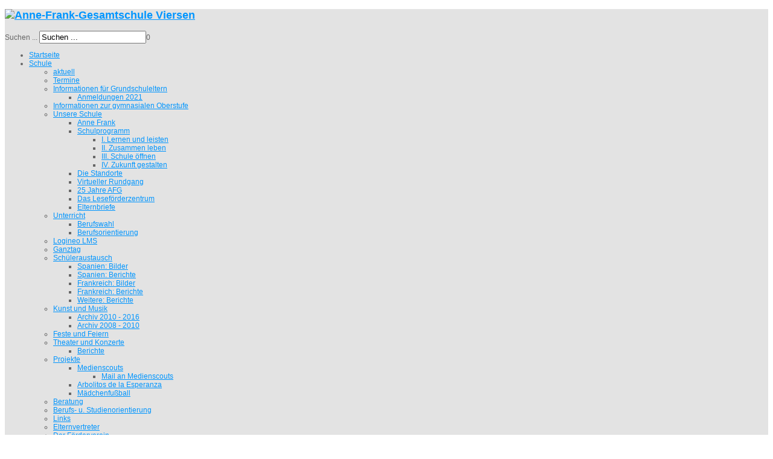

--- FILE ---
content_type: text/html; charset=utf-8
request_url: https://afg-vie.de/index.php/schule/kunst/kunst-2014-2015/category/82-kunst-20102011
body_size: 11437
content:


<!DOCTYPE html>
<html lang="de-de">
<head>
	<base href="https://afg-vie.de/index.php/schule/kunst/kunst-2014-2015/category/82-kunst-20102011" />
	<meta http-equiv="content-type" content="text/html; charset=utf-8" />
	<meta name="keywords" content="Anne-Frank-Gesamtschule Viersen, Viersen, afg, AFG, AGF-VIE, VIE, Anne-Frank, Gesamtschule, Schule, Schüler, Eltern" />
	<meta name="description" content="Homepage der Anne-Frank-Gesamtschule Viersen" />
	<meta name="generator" content="AFG-Viersen" />
	<title>Archiv 2010 - 2016</title>
<link rel="stylesheet" href="https://afg-vie.de/plugins/system/yt/includes/libs/minify/?f=/templates/sj_joomla3/menusys/class/common/css/menustyle.css,/templates/sj_joomla3/menusys/class/basic/assets/cssmenu.css,/templates/sj_joomla3/css/cpanel.css,/templates/sj_joomla3/asset/minicolors/jquery.miniColors.css,/templates/sj_joomla3/css/prettify.css,/templates/sj_joomla3/asset/bootstrap/css/bootstrap.min.css,/templates/sj_joomla3/asset/bootstrap/css/bootstrap-responsive.min.css,/templates/sj_joomla3/css/fonts.css,/templates/sj_joomla3/css/animations.css,/templates/sj_joomla3/css/template.css,/templates/sj_joomla3/css/color/blue.css,/templates/sj_joomla3/css/yt-bootstrap-responsive.css" type="text/css" />
	<link href="/templates/sj_joomla3/favicon.ico" rel="shortcut icon" type="image/vnd.microsoft.icon" />
	<link href="https://afg-vie.de/index.php/component/search/?Itemid=179&amp;id=82:kunst-20102011&amp;format=opensearch" rel="search" title="Suchen Anne-Frank-Gesamtschule Viersen" type="application/opensearchdescription+xml" />
	<link href="/media/com_phocagallery/css/main/phocagallery.css" rel="stylesheet" type="text/css" />
	<link href="/media/com_phocagallery/css/main/rating.css" rel="stylesheet" type="text/css" />
	<link href="/media/com_phocagallery/css/custom/default.css" rel="stylesheet" type="text/css" />
	<link href="/media/system/css/modal.css?631809a1184e9bf1ddad9f70bd8f8d9d" rel="stylesheet" type="text/css" />
	<link href="/components/com_phocagallery/assets/highslide/highslide.css" rel="stylesheet" type="text/css" />
	<link href="/plugins/system/jce/css/content.css?631809a1184e9bf1ddad9f70bd8f8d9d" rel="stylesheet" type="text/css" />
	<link href="http://fonts.googleapis.com/css?family=Open+Sans" rel="stylesheet" type="text/css" />
	
	
	
	
	<style type="text/css">
body.sj_joomla3{font-size:12px}body.sj_joomla3{font-family:arial,sans-serif;}  h1,h2,h3,h4,h5,h6{font-family:Open+Sans, serif !important}
body.sj_joomla3{
	background-color:#ffffff ;
	color:#666666 ;
}
#yt_slideshow:after{
	background-color:#ffffff ;
}
body.sj_joomla3 a{
	color:#0095fe ;
}
#yt_slideshow,
#yt_header{
	background-color:#e3e3e3 ;
}
#yt_footer,
#yt_spotlight2{
	background-color:#382d2d ;
}

	</style>
	<script type="application/json" class="joomla-script-options new">{"csrf.token":"7f4b87a9ff26d1d026cee4304ae69bf9","system.paths":{"root":"","base":""}}</script>
	<script src="/media/system/js/mootools-core.js?631809a1184e9bf1ddad9f70bd8f8d9d" type="text/javascript"></script>
	<script src="/media/system/js/core.js?631809a1184e9bf1ddad9f70bd8f8d9d" type="text/javascript"></script>
	<script src="/media/system/js/mootools-more.js?631809a1184e9bf1ddad9f70bd8f8d9d" type="text/javascript"></script>
	<script src="/media/system/js/modal.js?631809a1184e9bf1ddad9f70bd8f8d9d" type="text/javascript"></script>
	<script src="/media/jui/js/jquery.min.js?631809a1184e9bf1ddad9f70bd8f8d9d" type="text/javascript"></script>
	<script src="/media/jui/js/jquery-noconflict.js?631809a1184e9bf1ddad9f70bd8f8d9d" type="text/javascript"></script>
	<script src="/media/jui/js/jquery-migrate.min.js?631809a1184e9bf1ddad9f70bd8f8d9d" type="text/javascript"></script>
	<script src="/components/com_phocagallery/assets/highslide/highslide-full.js" type="text/javascript"></script>
	<script src="/components/com_phocagallery/assets/highslide/mobile.js" type="text/javascript"></script>
	<script src="/media/com_phocagallery/js/jquery.equalheights.min.js" type="text/javascript"></script>
	<script src="/media/jui/js/bootstrap.min.js?631809a1184e9bf1ddad9f70bd8f8d9d" type="text/javascript"></script>
	
	
	
	
	<script language="javascript" charset="utf-8" type="text/javascript" src="https://afg-vie.de/plugins/system/yt/includes/libs/minify/?f=/templates/sj_joomla3/js/yt-script.js,/templates/sj_joomla3/js/jsmart.noconflict.js,/templates/sj_joomla3/js/ytcpanel.js,/templates/sj_joomla3/asset/minicolors/jquery.miniColors.min.js"></script>
<script type="text/javascript">

		jQuery(function($) {
			SqueezeBox.initialize({});
			initSqueezeBox();
			$(document).on('subform-row-add', initSqueezeBox);

			function initSqueezeBox(event, container)
			{
				SqueezeBox.assign($(container || document).find('a.pg-modal-button').get(), {
					parse: 'rel'
				});
			}
		});

		window.jModalClose = function () {
			SqueezeBox.close();
		};

		// Add extra modal close functionality for tinyMCE-based editors
		document.onreadystatechange = function () {
			if (document.readyState == 'interactive' && typeof tinyMCE != 'undefined' && tinyMCE)
			{
				if (typeof window.jModalClose_no_tinyMCE === 'undefined')
				{
					window.jModalClose_no_tinyMCE = typeof(jModalClose) == 'function'  ?  jModalClose  :  false;

					jModalClose = function () {
						if (window.jModalClose_no_tinyMCE) window.jModalClose_no_tinyMCE.apply(this, arguments);
						tinyMCE.activeEditor.windowManager.close();
					};
				}

				if (typeof window.SqueezeBoxClose_no_tinyMCE === 'undefined')
				{
					if (typeof(SqueezeBox) == 'undefined')  SqueezeBox = {};
					window.SqueezeBoxClose_no_tinyMCE = typeof(SqueezeBox.close) == 'function'  ?  SqueezeBox.close  :  false;

					SqueezeBox.close = function () {
						if (window.SqueezeBoxClose_no_tinyMCE)  window.SqueezeBoxClose_no_tinyMCE.apply(this, arguments);
						tinyMCE.activeEditor.windowManager.close();
					};
				}
			}
		};
		jQuery(window).load(function(){
				jQuery('.pg-cv-box').equalHeights();
			});jQuery(function($){ initTooltips(); $("body").on("subform-row-add", initTooltips); function initTooltips (event, container) { container = container || document;$(container).find(".hasTooltip").tooltip({"html": true,"container": "body"});} });
	</script>
	<script type="text/javascript">//<![CDATA[
 hs.graphicsDir = '/components/com_phocagallery/assets/highslide/graphics/';//]]>
</script>
	<!--[if lt IE 7]><link rel="stylesheet" type="text/css" href="/components/com_phocagallery/assets/highslide/highslide-ie6.css" /><![endif]-->
	<script type="text/javascript">//<![CDATA[
 var phocaZoom = { 
 objectLoadTime : 'after', outlineType : 'rounded-white', wrapperClassName: 'rounded-white', outlineWhileAnimating : true, enableKeyListener : false, minWidth : 980, minHeight : 560, dimmingOpacity: 0,  fadeInOut : true, contentId: 'detail', objectType: 'iframe', objectWidth: 980, objectHeight: 560 };hs.registerOverlay({
			html: '<div class=\u0022closebutton\u0022 onclick=\u0022return hs.close(this)\u0022 title=\u0022Fenster schließen\u0022></div>',
			position: 'top right',
			fade: 2
		}); if (hs.addSlideshow) hs.addSlideshow({ 
  slideshowGroup: 'groupC',
  interval: 5000,
  repeat: false,
  useControls: true,
  fixedControls: true,
    overlayOptions: {
      opacity: 1,
     	position: 'top center',
     	hideOnMouseOut: true
	  }
 });
//]]>
</script>
	<style type="text/css">
#phocagallery img {
   max-width: none;

}

#phocagallery {
}
.pg-cv-box {
   height: 170px;
   width: 100px;
}
.pg-cv-box-stat {
   height: 140px;
   width: 100px;
}
.pg-cv-box-img {
   height: 100px;
   width: 100px;
}
</style>
	<script type="text/javascript">
	function MobileRedirectUrl(){
	  window.location.href = document.getElementById("yt-mobilemenu").value;
	}
	
</script>

	    <meta name="HandheldFriendly" content="true"/>
    <meta name="viewport" content="width=device-width, target-densitydpi=160dpi, minimum-scale=1.0, maximum-scale=1.0, user-scalable=no" />  
    <meta http-equiv="cleartype" content="on" />
        
    
    
	
	
    
    
    

    <!--<script language="javascript" charset="utf-8" type="text/javascript" src="https://afg-vie.de/plugins/system/yt/includes/libs/minify/?f=/templates/sj_joomla3/js/prettify.js"></script>
<script src="/" type="text/javascript"></script>-->
    <!--<script language="javascript" charset="utf-8" type="text/javascript" src="https://afg-vie.de/plugins/system/yt/includes/libs/minify/?f=/templates/sj_joomla3/js/prettify.js"></script>
<script src="/" type="text/javascript"></script>-->
		
	<script language="javascript" charset="utf-8" type="text/javascript" src="https://afg-vie.de/plugins/system/yt/includes/libs/minify/?f=/templates/sj_joomla3/js/yt-extend.js"></script>
<script type="text/javascript">
        var TMPL_NAME = 'sj_joomla3';
    </script>	
    <!--[ if lt IE 9]>
    <script src="http://html5shiv.googlecode.com/svn/trunk/html5.js"> </ script>
    <[endif] -->
</head>
<body id="bd" class="com_phocagallery view-category blue sj_joomla3 no-slideshow " onLoad="prettyPrint()">	 
	                                   
	<section id="yt_wrapper">	
		<a id="top" name="scroll-to-top"></a>
		<header id="yt_header" class="block">						<div class="yt-main">
							<div class="yt-main-in1 container">
								<div class="yt-main-in2 row">
										<div id="yt_logoposition" class="span6">
			            <h1 class="logo">
                <a href="/index.php" title="Anne-Frank-Gesamtschule Viersen">
                	<img alt="Anne-Frank-Gesamtschule Viersen" src="https://afg-vie.de/images/logo/afg_banner_n.png"/>
                </a>
            </h1>
                </div>
				<div id="position-0" class="span3 offset3" data-wide="span3 offset3" data-mobile="span3 offset3">
			<!--<div class="yt-position-inner">-->
				<form action="/index.php/schule/kunst/kunst-2014-2015" method="post" class="form-inline">
	<div class="search"><div class="search-inner">
		<label for="mod-search-searchword" class="element-invisible">Suchen ...</label> <input name="searchword" id="mod-search-searchword" maxlength="200"  class="inputbox search-query span3" type="text" size="20" value="Suchen ..."  onblur="if (this.value=='') this.value='Suchen ...';" onfocus="if (this.value=='Suchen ...') this.value='';" />0	<input type="hidden" name="task" value="search" />
	<input type="hidden" name="option" value="com_search" />
	<input type="hidden" name="Itemid" value="179" />
	</div></div>
</form>

			<!--</div>-->
		</div>
				<div id="yt_menuposition" class="span8 offset4" data-normal="span10 offset2" data-tablet="span10 offset2" data-stablet="span12">
			<ul id="basicnavigator" class="navi">
<li class="level1 first">
	<a class="level1 first" href="https://afg-vie.de/"><span class="menu-title">Startseite</span></a>	</li>


<li class="active level1 havechild">
	<a class="active level1 havechild" href="/index.php/schule"><span class="menu-title">Schule</span></a>	<ul class="level2 subnavi" >
<li class="level2 first">
	<a class="level2 first" href="/index.php/schule/aktuell"><span class="menu-title">aktuell</span></a>	</li>


<li class="level2">
	<a class="level2" href="/index.php/schule/termine-und-informationen-iii"><span class="menu-title">Termine</span></a>	</li>


<li class="level2 havechild">
	<a class="level2 havechild" href="/index.php/schule/informationen-fuer-grundschuleltern"><span class="menu-title">Informationen für Grundschuleltern</span></a>	<ul class="level3 subnavi" >
<li class="level3 first">
	<a class="level3 first" href="/index.php/schule/informationen-fuer-grundschuleltern/anmeldungen-2021"><span class="menu-title">Anmeldungen 2021</span></a>	</li>

</ul></li>


<li class="level2">
	<a class="level2" href="/index.php/schule/informationen-zur-gymnasialen-oberstufe"><span class="menu-title">Informationen zur gymnasialen Oberstufe</span></a>	</li>


<li class="level2 havechild">
	<a class="level2 havechild" href="/index.php/schule/unsere-schule"><span class="menu-title">Unsere Schule</span></a>	<ul class="level3 subnavi" >
<li class="level3 first">
	<a class="level3 first" href="/index.php/schule/unsere-schule/anne-frank"><span class="menu-title">Anne Frank</span></a>	</li>


<li class="level3 havechild">
	<a class="level3 havechild" href="/index.php/schule/unsere-schule/schulprogramm"><span class="menu-title">Schulprogramm</span></a>	<ul class="level4 subnavi" >
<li class="level4 first">
	<a class="level4 first" href="/index.php/schule/unsere-schule/schulprogramm/i-lernen-und-leisten"><span class="menu-title">I. Lernen und leisten</span></a>	</li>


<li class="level4">
	<a class="level4" href="/index.php/schule/unsere-schule/schulprogramm/ii-zusammen-leben"><span class="menu-title">II. Zusammen leben</span></a>	</li>


<li class="level4">
	<a class="level4" href="/index.php/schule/unsere-schule/schulprogramm/iii-schule-oeffnen"><span class="menu-title">III. Schule öffnen</span></a>	</li>


<li class="level4 last">
	<a class="level4 last" href="/index.php/schule/unsere-schule/schulprogramm/iv-zukunft-gestalten"><span class="menu-title">IV. Zukunft gestalten</span></a>	</li>

</ul></li>


<li class="level3">
	<a class="level3" href="/index.php/schule/unsere-schule/die-standorte"><span class="menu-title">Die Standorte</span></a>	</li>


<li class="level3">
	<a class="level3" href="/index.php/schule/unsere-schule/virtueller-rundgang"><span class="menu-title">Virtueller Rundgang</span></a>	</li>


<li class="level3">
	<a class="level3" href="/index.php/schule/unsere-schule/25-jahre-afg"><span class="menu-title">25 Jahre AFG</span></a>	</li>


<li class="level3">
	<a class="level3" href="/index.php/schule/unsere-schule/das-lesefoerderzentrum"><span class="menu-title">Das Leseförderzentrum</span></a>	</li>


<li class="level3 last">
	<a class="level3 last" href="/index.php/schule/unsere-schule/elternbriefe"><span class="menu-title">Elternbriefe</span></a>	</li>

</ul></li>


<li class="level2 havechild">
	<a class="level2 havechild" href="/index.php/schule/unterricht"><span class="menu-title">Unterricht</span></a>	<ul class="level3 subnavi" >
<li class="level3 first">
	<a class="level3 first" href="/index.php/schule/unterricht/berufswahl"><span class="menu-title">Berufswahl</span></a>	</li>


<li class="level3 last">
	<a class="level3 last" href="/index.php/schule/unterricht/berufsorientierung"><span class="menu-title">Berufsorientierung</span></a>	</li>

</ul></li>


<li class="level2">
	<a class="level2" href="https://190871.logineonrw-lms.de"><span class="menu-title">Logineo LMS</span></a>	</li>


<li class="level2">
	<a class="level2" href="/index.php/schule/ganztag"><span class="menu-title">Ganztag</span></a>	</li>


<li class="level2 havechild">
	<a class="level2 havechild" href="/index.php/schule/schueleraustausch"><span class="menu-title">Schüleraustausch</span></a>	<ul class="level3 subnavi" >
<li class="level3 first">
	<a class="level3 first" href="/index.php/schule/schueleraustausch/spanien"><span class="menu-title">Spanien: Bilder</span></a>	</li>


<li class="level3">
	<a class="level3" href="/index.php/schule/schueleraustausch/spanien-berichte"><span class="menu-title">Spanien: Berichte</span></a>	</li>


<li class="level3">
	<a class="level3" href="/index.php/schule/schueleraustausch/frankreich"><span class="menu-title">Frankreich: Bilder</span></a>	</li>


<li class="level3">
	<a class="level3" href="/index.php/schule/schueleraustausch/frankreich-berichte"><span class="menu-title">Frankreich: Berichte</span></a>	</li>


<li class="level3 last">
	<a class="level3 last" href="/index.php/schule/schueleraustausch/weitere"><span class="menu-title">Weitere: Berichte</span></a>	</li>

</ul></li>


<li class="active level2 havechild">
	<a class="active level2 havechild" href="/index.php/schule/kunst"><span class="menu-title">Kunst und Musik</span></a>	<ul class="level3 subnavi" >
<li class="active level3 first">
	<a class="active level3 first" href="/index.php/schule/kunst/kunst-2014-2015"><span class="menu-title">Archiv 2010 - 2016</span></a>	</li>


<li class="level3 last">
	<a class="level3 last" href="http://afg-vie.nw.lo-net2.de/fk-ku" target="_blank"><span class="menu-title">Archiv 2008 - 2010</span></a>	</li>

</ul></li>


<li class="level2">
	<a class="level2" href="/index.php/schule/feste-und-feiern"><span class="menu-title">Feste und Feiern</span></a>	</li>


<li class="level2 havechild">
	<a class="level2 havechild" href="/index.php/schule/theater-und-konzerte"><span class="menu-title">Theater und Konzerte</span></a>	<ul class="level3 subnavi" >
<li class="level3 first">
	<a class="level3 first" href="/index.php/schule/theater-und-konzerte/berichte"><span class="menu-title">Berichte</span></a>	</li>

</ul></li>


<li class="level2 havechild">
	<a class="level2 havechild" href="/index.php/schule/projekte-72"><span class="menu-title">Projekte</span></a>	<ul class="level3 subnavi" >
<li class="level3 first havechild">
	<a class="level3 first havechild" href="/index.php/schule/projekte-72/medienscouts"><span class="menu-title">Medienscouts</span></a>	<ul class="level4 subnavi" >
<li class="level4 first">
	<a class="level4 first" href="/index.php/schule/projekte-72/medienscouts/mail-an-medienscouts"><span class="menu-title">Mail an Medienscouts</span></a>	</li>

</ul></li>


<li class="level3">
	<a class="level3" href="/index.php/schule/projekte-72/arbolitos-de-la-esperanza"><span class="menu-title">Arbolitos de la Esperanza</span></a>	</li>


<li class="level3 last">
	<a class="level3 last" href="/index.php/schule/projekte-72/maedchenfussball"><span class="menu-title">Mädchenfußball</span></a>	</li>

</ul></li>


<li class="level2">
	<a class="level2" href="/index.php/schule/beratung"><span class="menu-title">Beratung</span></a>	</li>


<li class="level2">
	<a class="level2" href="/index.php/schule/berufsorientierung-ausbildung-studium"><span class="menu-title">Berufs- u. Studienorientierung</span></a>	</li>


<li class="level2">
	<a class="level2" href="/index.php/schule/links-rund-um-schule"><span class="menu-title">Links</span></a>	</li>


<li class="level2">
	<a class="level2" href="http://afg-vie.nw.lo-net2.de/eltern/.ws_gen/" target="_blank"><span class="menu-title">Elternvertreter</span></a>	</li>


<li class="level2 last">
	<a class="level2 last" href="/index.php/schule/foerderverein"><span class="menu-title">Der Förderverein</span></a>	</li>

</ul></li>


<li class="level1">
	<a class="level1" href="https://www.afg-vie-kollegium.de/" target="_blank"><span class="menu-title">Intern</span></a>	</li>


<li class="level1 last">
	<a class="level1 last" href="/index.php/kontakt"><span class="menu-title">Kontakt / Datenschutz</span></a>	</li>

</ul><select id="yt-mobilemenu" name="menu" onchange="MobileRedirectUrl()">        <option value='https://afg-vie.de/'>Startseite</option>                <option selected="selected" value='/index.php/schule'>Schule</option>                <option value='/index.php/schule/aktuell'>-- aktuell</option>                <option value='/index.php/schule/termine-und-informationen-iii'>-- Termine</option>                <option value='/index.php/schule/informationen-fuer-grundschuleltern'>-- Informationen für Grundschuleltern</option>                <option value='/index.php/schule/informationen-fuer-grundschuleltern/anmeldungen-2021'>---- Anmeldungen 2021</option>                <option value='/index.php/schule/informationen-zur-gymnasialen-oberstufe'>-- Informationen zur gymnasialen Oberstufe</option>                <option value='/index.php/schule/unsere-schule'>-- Unsere Schule</option>                <option value='/index.php/schule/unsere-schule/anne-frank'>---- Anne Frank</option>                <option value='/index.php/schule/unsere-schule/schulprogramm'>---- Schulprogramm</option>                <option value='/index.php/schule/unsere-schule/schulprogramm/i-lernen-und-leisten'>-------- I. Lernen und leisten</option>                <option value='/index.php/schule/unsere-schule/schulprogramm/ii-zusammen-leben'>-------- II. Zusammen leben</option>                <option value='/index.php/schule/unsere-schule/schulprogramm/iii-schule-oeffnen'>-------- III. Schule öffnen</option>                <option value='/index.php/schule/unsere-schule/schulprogramm/iv-zukunft-gestalten'>-------- IV. Zukunft gestalten</option>                <option value='/index.php/schule/unsere-schule/die-standorte'>---- Die Standorte</option>                <option value='/index.php/schule/unsere-schule/virtueller-rundgang'>---- Virtueller Rundgang</option>                <option value='/index.php/schule/unsere-schule/25-jahre-afg'>---- 25 Jahre AFG</option>                <option value='/index.php/schule/unsere-schule/das-lesefoerderzentrum'>---- Das Leseförderzentrum</option>                <option value='/index.php/schule/unsere-schule/elternbriefe'>---- Elternbriefe</option>                <option value='/index.php/schule/unterricht'>-- Unterricht</option>                <option value='/index.php/schule/unterricht/berufswahl'>---- Berufswahl</option>                <option value='/index.php/schule/unterricht/berufsorientierung'>---- Berufsorientierung</option>                <option value='https://190871.logineonrw-lms.de'>-- Logineo LMS</option>                <option value='/index.php/schule/ganztag'>-- Ganztag</option>                <option value='/index.php/schule/schueleraustausch'>-- Schüleraustausch</option>                <option value='/index.php/schule/schueleraustausch/spanien'>---- Spanien: Bilder</option>                <option value='/index.php/schule/schueleraustausch/spanien-berichte'>---- Spanien: Berichte</option>                <option value='/index.php/schule/schueleraustausch/frankreich'>---- Frankreich: Bilder</option>                <option value='/index.php/schule/schueleraustausch/frankreich-berichte'>---- Frankreich: Berichte</option>                <option value='/index.php/schule/schueleraustausch/weitere'>---- Weitere: Berichte</option>                <option selected="selected" value='/index.php/schule/kunst'>-- Kunst und Musik</option>                <option selected="selected" value='/index.php/schule/kunst/kunst-2014-2015'>---- Archiv 2010 - 2016</option>                <option value='http://afg-vie.nw.lo-net2.de/fk-ku'>---- Archiv 2008 - 2010</option>                <option value='/index.php/schule/feste-und-feiern'>-- Feste und Feiern</option>                <option value='/index.php/schule/theater-und-konzerte'>-- Theater und Konzerte</option>                <option value='/index.php/schule/theater-und-konzerte/berichte'>---- Berichte</option>                <option value='/index.php/schule/projekte-72'>-- Projekte</option>                <option value='/index.php/schule/projekte-72/medienscouts'>---- Medienscouts</option>                <option value='/index.php/schule/projekte-72/medienscouts/mail-an-medienscouts'>-------- Mail an Medienscouts</option>                <option value='/index.php/schule/projekte-72/arbolitos-de-la-esperanza'>---- Arbolitos de la Esperanza</option>                <option value='/index.php/schule/projekte-72/maedchenfussball'>---- Mädchenfußball</option>                <option value='/index.php/schule/beratung'>-- Beratung</option>                <option value='/index.php/schule/berufsorientierung-ausbildung-studium'>-- Berufs- u. Studienorientierung</option>                <option value='/index.php/schule/links-rund-um-schule'>-- Links</option>                <option value='http://afg-vie.nw.lo-net2.de/eltern/.ws_gen/'>-- Elternvertreter</option>                <option value='/index.php/schule/foerderverein'>-- Der Förderverein</option>                <option value='https://www.afg-vie-kollegium.de/'>Intern</option>                <option value='/index.php/kontakt'>Kontakt / Datenschutz</option>        </select>        </div>
										</div>
							</div>
						</div>
                    </header>			<section id="yt_spotlight" class="block">						<div class="yt-main">
							<div class="yt-main-in1 container">
								<div class="yt-main-in2 row">
										<div id="position-a" class="span2d4" data-normal="span3" data-tablet="span3" data-stablet="span4">
			<!--<div class="yt-position-inner">-->
				    	<div class="module">
    <div class="module-inner">
				<div class="module-content clearfix">
			<div class="custom clearfix">
				

<h5 style="text-align: center;">Anne Frank<br /> <a class="readmore" href="/index.php/schule/unsere-schule/anne-frank">Mehr &gt;</a></h5>
<!-- <p><img style="display: block; margin-left: auto; margin-right: auto;" src="/images/pic/AnneFrank.png" alt="" width="122" height="130" /></p>
<p>Am 12. Juni 1929 wurde Anne Frank als Kind jüdischer Eltern in Frankfurt am Main geboren. Zusammen mit ihrer Familie emigrierte sie nach der Machtübernahme <a class="readmore" href="/index.php/schule/unsere-schule/anne-frank">Mehr &gt;</a></p>
-->
			</div>
		</div>
		<div class="module-bottom"></div>
    </div>
    </div>

			<!--</div>-->
		</div>
				<div id="position-b" class="span2d4" data-normal="span3" data-tablet="span3" data-stablet="span4">
			<!--<div class="yt-position-inner">-->
				    	<div class="module">
    <div class="module-inner">
				<div class="module-content clearfix">
			<div class="custom clearfix">
				

<h5 style="text-align: center;">Unser Motto<br /><a class="readmore" href="/index.php/schule/unsere-schule/schulprogramm">Mehr &gt;</a></h5>
<!-- <p><img style="display: block; margin-left: auto; margin-right: auto;" src="/images/pic/Motto.png" alt="" /></p>
<p>Die Anne-Frank-Gesamtschule Viersen ist eine Schule der Vielfalt, in der junge Menschen lernen, zusammen zu leben und miteinander zu arbeiten. <a class="readmore" href="/index.php/schule/unsere-schule/schulprogramm">Mehr &gt;</a></p>
-->
			</div>
		</div>
		<div class="module-bottom"></div>
    </div>
    </div>

			<!--</div>-->
		</div>
				<div id="position-c" class="span2d4" data-normal="span3" data-tablet="span3" data-stablet="span4">
			<!--<div class="yt-position-inner">-->
				    	<div class="module">
    <div class="module-inner">
				<div class="module-content clearfix">
			<div class="custom clearfix">
				

<h5 style="text-align: center;">Information für Grundschuleltern<br /><a class="readmore" href="/index.php/schule/informationen-fuer-grundschuleltern">Mehr &gt;</a></h5>
<!-- <p>Eltern wünschen, dass ihre Kinder auf unserer Schule einen möglichst hohen Schulabschluss erreichen.</p>
<p>Aller Anfang muss nicht schwer sein. Für viele Kinder ist der Wechsel von der Grundschule auf eine weiterführende Schule mit Neugier, aber auch Aufregung verbunden. Uns ist es wichtig....... <a class="readmore" href="/index.php/schule/informationen-fuer-grundschuleltern">Mehr &gt;</a></p>
-->
			</div>
		</div>
		<div class="module-bottom"></div>
    </div>
    </div>

			<!--</div>-->
		</div>
				<div id="position-d" class="span2d4" data-normal="span3" data-tablet="span3" data-stablet="span6">
			<!--<div class="yt-position-inner">-->
				    	<div class="module">
    <div class="module-inner">
				<div class="module-content clearfix">
			<div class="custom clearfix">
				

<h5 style="text-align: center;">Informationen für die gymnasiale Oberstufe<br /><a class="readmore" href="/index.php/schule/informationen-zur-gymnasialen-oberstufe">Mehr &gt;</a></h5>
<!-- <p><img style="display: block; margin-left: auto; margin-right: auto;" src="/images/pic/Abi.PNG" alt="Abi" /></p>
<p>Uns ist&nbsp; die Förderung unserer Schüler sehr wichtig. Mit dem Einsatz von je zwei besonders qualifizierten Beratungslehrern pro Jahrgangsstufe&nbsp; und vielfältigen Angeboten .....<a class="readmore" href="/index.php/schule/unterricht/863-oberstufe-aktuell">Mehr &gt;</a></p>
-->
			</div>
		</div>
		<div class="module-bottom"></div>
    </div>
    </div>

			<!--</div>-->
		</div>
										</div>
							</div>
						</div>
                    </section>			<section id="content" class="content layout-lmr block">						<div class="yt-main">
							<div class="yt-main-in1 container">
								<div class="yt-main-in2 row">
        							<div id="content_main" class="span7d2 offset2d4" data-normal="span9 offset3" data-tablet="span9 offset3" data-stablet="span8 offset4"><div class="content-main-inner row">        	<div class="span7d2">
				<div id="system-message-container">
	</div>

            </div>
                 <div id="yt_component" class="span7d2" data-normal="span9" data-tablet="span9" data-stablet="span8">
            <div class="component-inner"><div class="component-inner2">
                <div id="phocagallery" class="pg-category-view pg-cv"><div id="pg-icons"><a href="/index.php/schule/schueleraustausch/spanien/category/82-kunst-20102011?format=feed" title="RSS"><img src="/media/com_phocagallery/images/icon-feed.png" alt="RSS" /></a></div><div style="clear:both"></div><div class="pg-cv-desc"><h1><strong><br /></strong></h1></div>
<div id="pg-msnr-container" class="pg-msnr-container">

<div class="pg-cv-box item pg-grid-sizer">
 <div class="pg-cv-box-img pg-box1">
  <div class="pg-box2">
   <div class="pg-box3">
<a class="" href="/index.php/schule/kunst/kunst-2014-2015/category/123-pop-art-2011" ><img src="/images/phocagallery/kunst/2011_popart/thumbs/phoca_thumb_m_2011_popart 1.jpg" alt="" class="pg-cat-image" itemprop="thumbnail" /></a>
</div></div></div>
<div class="pg-box-img-bottom">
<div class="pg-cv-name pg-cv-folder">Pop-Art 2011</div></div>
</div>


<div class="pg-cv-box item pg-grid-sizer">
 <div class="pg-cv-box-img pg-box1">
  <div class="pg-box2">
   <div class="pg-box3">
<a class="" href="/index.php/schule/kunst/kunst-2014-2015/category/90-ich-schreie" ><img src="/images/phocagallery/kunst/thumbs/phoca_thumb_m_yannik pamann.jpg" alt="" class="pg-cat-image" itemprop="thumbnail" /></a>
</div></div></div>
<div class="pg-box-img-bottom">
<div class="pg-cv-name pg-cv-folder">ICH SCHREIE!</div></div>
</div>


<div class="pg-cv-box item pg-grid-sizer">
 <div class="pg-cv-box-img pg-box1">
  <div class="pg-box2">
   <div class="pg-box3">
<a class="" href="/index.php/schule/kunst/kunst-2014-2015/category/89-nadine-herzog-fotografische-selbstinszenierung" ><img src="/images/phocagallery/kunst/nadine_herzog/thumbs/phoca_thumb_m_cimg5015.jpg" alt="" class="pg-cat-image" itemprop="thumbnail" /></a>
</div></div></div>
<div class="pg-box-img-bottom">
<div class="pg-cv-name pg-cv-folder">Sarah-Lena Gehlen - Fotografische Selbstinszenierung</div></div>
</div>
</div>
<div class="ph-cb">&nbsp;</div><form action="https://afg-vie.de/index.php/schule/kunst/kunst-2014-2015/category/82-kunst-20102011" method="post" name="adminForm">
<div class="pagination pagination-centered">Reihenfolge&nbsp;<select id="imgordering" name="imgordering" class="inputbox" size="1" onchange="this.form.submit()">
	<option value="1">Sortierung aufsteigend</option>
	<option value="2">Sortierung absteigend</option>
	<option value="3">Titel aufsteigend</option>
	<option value="4">Titel absteigend</option>
	<option value="5" selected="selected">Datum aufsteigend</option>
	<option value="6">Datum absteigend</option>
	<option value="11">Bewertungsanzahl aufsteigend</option>
	<option value="12">Bewertungsanzahl absteigend</option>
	<option value="13">Bewertung aufsteigend</option>
	<option value="14">Bewertung absteigend</option>
	<option value="15">Zugriffe aufsteigend</option>
	<option value="16">Zugriffe absteigend</option>
</select>
Nummer anzeigen&nbsp;<select id="limit" name="limit" class="inputbox input-mini" size="1" onchange="this.form.submit()">
	<option value="8" selected="selected">8</option>
	<option value="16">16</option>
	<option value="32">32</option>
	<option value="64">64</option>
	<option value="0">Alle</option>
</select>
<div class="counter pull-right"></div><div class="pagination pagination-centered"></div></div>
<input type="hidden" name="controller" value="category" /><input type="hidden" name="7f4b87a9ff26d1d026cee4304ae69bf9" value="1" /></form><div class="ph-cb pg-cv-paginaton">&nbsp;</div><div style="text-align:right;color:#ccc;display:block">Powered by <a href="http://www.phoca.cz/phocagallery">Phoca Gallery</a></div></div>
            </div></div>
        </div>
		 </div></div> <div id="content_left" class="span2d4 offset-9d6" data-normal="span3 offset-12" data-tablet="span3 offset-12" data-stablet="span4 offset-12"><div class="content-left-in row">		<div id="position-6" class="span2d4" data-normal="span3" data-tablet="span3" data-stablet="span4">
			<!--<div class="yt-position-inner">-->
				    	<div class="module_menu">
    <div class="module-inner">
					<h3 class="title">Navigation</h3>
				<div class="module-content clearfix">
			<div class="custom clearfix">
				<ul class="nav menu mod-list">
<li class="item-126 default"><a href="/index.php" >Startseite</a></li><li class="item-28 active deeper parent"><a href="/index.php/schule" >Schule</a><ul class="nav-child unstyled small"><li class="item-326"><a href="/index.php/schule/aktuell" >aktuell</a></li><li class="item-168"><a href="/index.php/schule/termine-und-informationen-iii" >Termine</a></li><li class="item-122 parent"><a href="/index.php/schule/informationen-fuer-grundschuleltern" >Informationen für Grundschuleltern</a></li><li class="item-182"><a href="/index.php/schule/informationen-zur-gymnasialen-oberstufe" >Informationen zur gymnasialen Oberstufe</a></li><li class="item-118 parent"><a href="/index.php/schule/unsere-schule" >Unsere Schule</a></li><li class="item-70 parent"><a href="/index.php/schule/unterricht" >Unterricht</a></li><li class="item-357"><a href="https://190871.logineonrw-lms.de" >Logineo LMS</a></li><li class="item-113"><a href="/index.php/schule/ganztag" >Ganztag</a></li><li class="item-86 parent"><a href="/index.php/schule/schueleraustausch" >Schüleraustausch</a></li><li class="item-98 active parent"><a href="/index.php/schule/kunst" >Kunst und Musik</a></li><li class="item-71"><a href="/index.php/schule/feste-und-feiern" >Feste und Feiern</a></li><li class="item-82 parent"><a href="/index.php/schule/theater-und-konzerte" >Theater und Konzerte</a></li><li class="item-72 parent"><a href="/index.php/schule/projekte-72" >Projekte</a></li><li class="item-336"><a href="/index.php/schule/beratung" >Beratung</a></li><li class="item-269"><a href="/index.php/schule/berufsorientierung-ausbildung-studium" >Berufs- u. Studienorientierung</a></li><li class="item-78"><a href="/index.php/schule/links-rund-um-schule" >Links</a></li><li class="item-220"><a href="http://afg-vie.nw.lo-net2.de/eltern/.ws_gen/" target="_blank" rel="noopener noreferrer">Elternvertreter</a></li><li class="item-221"><a href="/index.php/schule/foerderverein" >Der Förderverein</a></li></ul></li><li class="item-62"><a href="https://www.afg-vie-kollegium.de/" target="_blank" rel="noopener noreferrer">Intern</a></li><li class="item-219"><a href="/index.php/kontakt" >Kontakt / Datenschutz</a></li></ul>
			</div>
		</div>
		<div class="module-bottom"></div>
    </div>
    </div>
    	<div class="module">
    <div class="module-inner">
					<h3 class="title">Unsere Partner:</h3>
				<div class="module-content clearfix">
			<div class="custom clearfix">
				<div class="bannergroup">

	<div class="banneritem">
																																																																			<a
							href="/index.php/component/banners/click/13" target="_blank" rel="noopener noreferrer"
							title="FHN">
							<img
								src="https://afg-vie.de/images/banners/logo_fhn.jpg"
								alt="FHN"
																							/>
						</a>
																<div class="clr"></div>
	</div>

</div>
			</div>
		</div>
		<div class="module-bottom"></div>
    </div>
    </div>
    	<div class="module">
    <div class="module-inner">
				<div class="module-content clearfix">
			<div class="custom clearfix">
				

<h3><span style="font-family: 'comic sans ms', sans-serif; text-shadow: 1px 1px 1px white,                5px 5px 10px black;">à propos…</span></h3>
<p>Someone once told me that time was a predator that stalked us all our lives, but I rather believe that time is a companion who goes with us on the journey, and reminds us to cherish every moment... because they'll never come again.</p>
<address style="text-align: right;">Quelle: Jean-Luc Picard, Captain der Enterprise</address>
<p style="font-size: smaller;"><a href="/index.php/schule/64-club-der-kleinen-dichter/857-a-propos-archiv">Archiv</a></p>
<p>&nbsp;</p>
			</div>
		</div>
		<div class="module-bottom"></div>
    </div>
    </div>

			<!--</div>-->
		</div>
		</div></div> <div id="content_right" class="span2d4" data-normal="span12" data-tablet="span12" data-stablet="span12"><div class="content-right-in row">		<div id="position-7" class="span2d4" data-normal="span12" data-tablet="span12" data-stablet="span12">
			<!--<div class="yt-position-inner">-->
				    	<div class="module">
    <div class="module-inner">
					<h3 class="title">AFG aktuell</h3>
				<div class="module-content clearfix">
			<div class="custom clearfix">
				<div class="newsflash">
					<h4 class="newsflash-title">
			Bewegliche Ferientage 2025/26		</h4>


	

	<p><img src="/images/2025/Freie_Tage_-Homepage.png" width="1080" height="1350" /></p>

					<h4 class="newsflash-title">
			Unser Stundenraster		</h4>


	

	<table>
<tbody>
<tr>
<td><strong>&nbsp;1. Std.</strong></td>
<td>&nbsp;8:10 - 9:10 Uhr</td>
</tr>
<tr>
<td><strong>&nbsp;1. Hofpause</strong></td>
<td>&nbsp;9:10 - 9:30 Uhr</td>
</tr>
<tr>
<td><strong>&nbsp;2. Std.</strong></td>
<td>&nbsp;9:30 - 10:30 Uhr</td>
</tr>
<tr>
<td><strong>&nbsp;3. Std.</strong></td>
<td>&nbsp;10:35 - 11:35 Uhr</td>
</tr>
<tr>
<td><strong>&nbsp;2. Hofpause</strong></td>
<td>&nbsp;11:35 - 11:55 Uhr</td>
</tr>
<tr>
<td><strong>&nbsp;4. Std.</strong></td>
<td>&nbsp;11:55 - 12:55 Uhr</td>
</tr>
<tr>
<td>
<p><strong>&nbsp;5./6. Std.</strong></p>
<p><strong>&nbsp;bzw. </strong><strong>Mittagspause</strong></p>
</td>
<td>
<p>12:55 - 13:25 Uhr / 13:25 -13:55 Uhr</p>
<p>12:55 - 13:55 Uhr</p>
</td>
</tr>
<tr>
<td><strong>&nbsp;7. Std.</strong></td>
<td>&nbsp;13:55 - 14:55 Uhr</td>
</tr>
<tr>
<td><strong>&nbsp;8. Std.</strong></td>
<td>15:00 - 16:00 Uhr</td>
</tr>
</tbody>
</table>
<p>&nbsp;</p>
<p>&nbsp;</p>

	</div>
			</div>
		</div>
		<div class="module-bottom"></div>
    </div>
    </div>

			<!--</div>-->
		</div>
		</div></div> 								</div>
							</div>
						</div>         
                    </section>					<section id="yt_spotlight2" class="block">						<div class="yt-main">
							<div class="yt-main-in1 container">
								<div class="yt-main-in2 row">
										<div id="position-11" class="span2d4" data-normal="span3" data-tablet="span3" data-stablet="span6">
			<!--<div class="yt-position-inner">-->
				    <div class="module">
    <div class="module-inner">
                <div class="module-content clearfix">
        	

<p><a href="/index.php/schule/36-information/89-impressum">Impressum</a></p>
        </div>
    </div>
    </div>

			<!--</div>-->
		</div>
				<div id="position-12" class="span2d4" data-normal="span3" data-tablet="span3" data-stablet="span4">
			<!--<div class="yt-position-inner">-->
				    <div class="module">
    <div class="module-inner">
                <div class="module-content clearfix">
        	

<p><a href="/index.php/component/weblinks/category/76-schule">Links</a></p>
        </div>
    </div>
    </div>

			<!--</div>-->
		</div>
										</div>
							</div>
						</div>
                    </section>			<footer id="yt_footer" class="block">						<div class="yt-main">
							<div class="yt-main-in1 container">
								<div class="yt-main-in2 row">
										<div id="yt_copyrightposition" class="span12">
			        <!-- 
        You CAN NOT remove (or unreadable) those links without permission. Removing the link and template sponsor Please visit smartaddons.com or contact with e-mail (contact@ytcvn.com) If you don't want to link back to smartaddons.com, you can always pay a link removal donation. This will allow you to use the template link free on one domain name. Also, kindly send me the site's url so I can include it on my list of verified users. 
        -->
        <div class="footer1">Copyright &#169; 2026 Anne-Frank-Gesamtschule Viersen. All Rights Reserved.  Designed by <a target="_blank" title="Visit SmartAddons!" href="http://www.smartaddons.com/">SmartAddons.Com</a></div>
        <div class="footer2"><a href="http://www.joomla.org">Joomla!</a> is Free Software released under the <a href="http://www.gnu.org/licenses/gpl-2.0.html">GNU General Public License.</a></div>
                </div>
										</div>
							</div>
						</div>
                    </footer>			        <script type="text/javascript">
	$jsmart(document).ready(function($){  
		/* Begin: add class pattern for element */
		var headerbgimage = 'pattern_1';
		var footerbgimage = 'pattern_2';
		if(headerbgimage){
			$('#yt_header').addClass(headerbgimage);
			$('#yt_slideshow').addClass(headerbgimage);
		}
		if(footerbgimage){
			$('#yt_footer').addClass(footerbgimage);
			$('#yt_spotlight2').addClass(footerbgimage);
		}
		/* End: add class pattern for element */
	});
</script>
<div id="cpanel_wrapper" style="direction:ltr">
	<div class="cpanel-head">Template Settings</div>
    <div class="cpanel-theme-color">
    	<span class="theme-color-heading">Select color sample for all parameters</span>
        <div class="inner clearfix">
        	<span title="Red" class="theme-color red">Red</span>
            <span title="Green" class="theme-color green">Green</span>
            <span title="Blue" class="theme-color blue active">Blue</span>
            <span title="Gray" class="theme-color gray">Gray</span>
			
        </div>
    </div>
    <div class="accordion" id="ytcpanel_accordion">
    	<!--Body-->
        <div class="accordion-group cpnel-body">
            <div class="accordion-heading">
                <a class="accordion-toggle" data-toggle="collapse" data-parent="#ytcpanel_accordion" href="#ytitem_1">
                Body
                </a>
            </div>
            <div id="ytitem_1" class="accordion-body collapse in">
                <div class="accordion-inner clearfix">
                    <!-- Body backgroud color -->
                    <div class="cp-item body-backgroud-color">
                        <span>Background Color</span>
                        <div class="inner">
                        	<input type="text" value="#ffffff" autocomplete="off" size="7" class="color-picker miniColors" name="ytcpanel_bgcolor" maxlength="7">
                        </div>
                    </div>
                    <!-- Link color-->
                    <div class="cp-item link-color">
                        <span>Link Color</span>
                        <div class="inner">
                        	<input type="text" value="#0095fe" autocomplete="off" size="7" class="color-picker miniColors" name="ytcpanel_linkcolor" maxlength="7">
                        </div>
                    </div>
                    <!-- Text color-->
                    <div class="cp-item text-color">
                        <span>Text Color</span>
                        <div class="inner">
                        	<input type="text" value="#666666" autocomplete="off" size="7" class="color-picker miniColors" name="ytcpanel_textcolor" maxlength="7">
                        </div>
                    </div>
                </div>
            </div>
        </div>
        <!-- Header-->
        <div class="accordion-group cpanel-header">
            <div class="accordion-heading">
                <a class="accordion-toggle" data-toggle="collapse" data-parent="#ytcpanel_accordion" href="#ytitem_2">
                Header & Slideshow
                </a>
            </div>
        	<div id="ytitem_2" class="accordion-body collapse">
                <div class="accordion-inner clearfix">
                	<!-- Backgroud color -->
                    <div class="cp-item header-backgroud-color">
                        <span>Background Color</span>
                        <div class="inner">
                        	<input type="text" value="#e3e3e3" autocomplete="off" size="7" class="color-picker miniColors" name="ytcpanel_header-bgcolor" maxlength="7">
                        </div>
                    </div>
      				<!-- Backgroud image-->
                    <div class="cp-item header-backgroud-image">
                        <span>Background Image</span>
                        <div class="inner">
                        	<input type="hidden" name="ytcpanel_header-bgimage" value="pattern_1"/>
                            <a href="#yt_header" title="pattern_h1" class="pattern pattern_h1">pattern_h1</a>
                            <a href="#yt_header" title="pattern_h2" class="pattern pattern_h2">pattern_h2</a>
                            <a href="#yt_header" title="pattern_h3" class="pattern pattern_h3">pattern_h3</a>
                            <a href="#yt_header" title="pattern_h4" class="pattern pattern_h4">pattern_h4</a>
                            <a href="#yt_header" title="pattern_h5" class="pattern pattern_h5">pattern_h5</a>
                        </div>
                    </div>
				</div>
			</div>
        </div>
        <!-- Footer-->
        <div class="accordion-group cpanel-footer">
            <div class="accordion-heading">
                <a class="accordion-toggle" data-toggle="collapse" data-parent="#ytcpanel_accordion" href="#ytitem_3">
                Footer & Spotlight2
                </a>
            </div>
            <div id="ytitem_3" class="accordion-body collapse">
                <div class="accordion-inner clearfix">
                	<!-- Backgroud color -->
                    <div class="cp-item footer-backgroud-color">
                        <span>Background Color</span>
                        <div class="inner">
                        	<input type="text" value="#382d2d" autocomplete="off" size="7" class="color-picker miniColors" name="ytcpanel_footer-bgcolor" maxlength="7">
                        </div>
                    </div>
                    <!-- Backgroud image-->
                    <div class="cp-item footer-backgroud-image">
                        <span>Background Image</span>
                        <div class="inner">
                        	<input type="hidden" value="pattern_2" name="ytcpanel_footer-bgimage" />
                            <a href="#yt_spotlight2" title="pattern_1" class="pattern pattern_1">pattern_1</a>
                            <a href="#yt_spotlight2" title="pattern_2" class="pattern pattern_2 active">pattern_2</a>
                            <a href="#yt_spotlight2" title="pattern_3" class="pattern pattern_3">pattern_3</a>
                            <a href="#yt_spotlight2" title="pattern_4" class="pattern pattern_4">pattern_4</a>
                            <a href="#yt_spotlight2" title="pattern_5" class="pattern pattern_5">pattern_5</a>
                        </div>
                    </div>
                </div>
            </div>
        </div>
        <!-- Layouts -->
        <div class="accordion-group cpanel-layout">
            <div class="accordion-heading">
                <a class="accordion-toggle" data-toggle="collapse" data-parent="#ytcpanel_accordion" href="#ytitem_6">
                Layouts
                </a>
            </div>
            <div id="ytitem_6" class="accordion-body collapse">
                <div class="accordion-inner clearfix">
                	<!-- Backgroud color -->
                    <div class="cp-item footer-backgroud-color">
                        <span>Select layouts</span>
                        <div class="inner">
                        	<select onchange="javascript: onCPApply();" name="ytcpanel_default_main_layout" class="cp_select">
                            	<option value="main-left-right.xml">main-left-right.xml</option>
                                <option value="left-right-main.xml">left-right-main.xml</option>
                                <option value="left-main-right.xml" selected="selected">left-main-right.xml</option>
                                <option value="main-right.xml">main-right.xml</option>
                                <option value="left-main.xml">left-main.xml</option>
                                <option value="main.xml">main.xml</option>
                            </select>
                        </div>
                    </div>
                </div>
            </div>
        </div>
        <!-- Typography -->
        <div class="accordion-group cpanel-typography">
            <div class="accordion-heading">
                <a class="accordion-toggle" data-toggle="collapse" data-parent="#ytcpanel_accordion" href="#ytitem_4">
                Typography
                </a>
            </div>
            <div id="ytitem_4" class="accordion-typo collapse">
                <div class="accordion-inner clearfix">
                	<!-- Google font -->
                    <div class="cp-item">
                        <span>Google Font</span>
                        <div class="inner">
                        	                            <select onchange="javascript: onCPApply();" name="ytcpanel_googleWebFont" class="cp_select">
							                                <option value="none">None</option>
                                                            <option value="Open Sans">Open Sans</option>
                                                            <option value="BenchNine">BenchNine</option>
                                                            <option value="Droid Sans">Droid Sans</option>
                                                            <option value="Droid Serif">Droid Serif</option>
                                                            <option value="PT Sans">PT Sans</option>
                                                            <option value="Vollkorn">Vollkorn</option>
                                                            <option value="Ubuntu">Ubuntu</option>
                                                            <option value="Neucha">Neucha</option>
                                                            <option value="Cuprum">Cuprum</option>
                                                        </select>
                        </div>
                    </div>
                    <!-- Body font-size -->
                    <div class="cp-item">
                        <span>Body Font-size</span>
                        <div class="inner">
                                                        <select onchange="javascript: onCPApply();" name="ytcpanel_fontsize" class="cp_select">
							                                <option value="10px">10px</option>
                                                            <option value="11px">11px</option>
                                                            <option value="12px" selected="selected">12px</option>
                                                            <option value="13px">13px</option>
                                                            <option value="14px">Default</option>
                                                            <option value="15px">15px</option>
                                                            <option value="16px">16px</option>
                                                            <option value="17px">17px</option>
                                                            <option value="18px">18px</option>
                                                        </select>
                        </div>
                    </div>
                    <!-- Body font-family -->
                    <div class="cp-item body-fontfamily">
                        <span>Body Font-family</span>
                        <div class="inner">
                                                    <select onchange="javascript: onCPApply();" name="ytcpanel_font_name" class="cp_select">
							                                <option value="arial" selected="selected">Arial</option>
                                                            <option value="arial-black">Arial Black</option>
                                                            <option value="courier">Courier New</option>
                                                            <option value="georgia">Georgia</option>
                                                            <option value="impact">Impact</option>
                                                            <option value="lucida-console">Lucida Console</option>
                                                            <option value="lucida-grande">Lucida Grande</option>
                                                            <option value="palatino">Palatino</option>
                                                            <option value="tahoma">Tahoma</option>
                                                            <option value="times">Times New Roman</option>
                                                            <option value="trebuchet">Trebuchet</option>
                                                            <option value="verdana">Verdana</option>
                                                        </select>
                        </div>
                    </div>
                    
                </div>
            </div>
        </div>
        
    </div>
    <!-- Action button -->
    <div class="action">
    	<a class="btn btn-info" href="#" onclick="javascript: onCPResetDefault();" class="reset">Reset</a>
    </div>
    <div id="cpanel_btn" class="normal">
        <i class="icon-hand-left"></i>
    </div>
</div>	<script type="text/javascript">
    $jsmart(document).ready(function($){
        /* Begin: Enabling miniColors */
        //$('.color-picker').miniColors();
		$('.body-backgroud-color .color-picker').miniColors({
			change: function(hex, rgb) {
				$('body').css('background-color', hex); 
				createCookie(TMPL_NAME+'_'+($(this).attr('name').match(/^ytcpanel_(.*)$/))[1], hex, 365);
			}
		});
		$('.link-color .color-picker').miniColors({
			change: function(hex, rgb) {
				$('body a').css('color', hex);
				createCookie(TMPL_NAME+'_'+($(this).attr('name').match(/^ytcpanel_(.*)$/))[1], hex, 365);
			}
		});
		$('.text-color .color-picker').miniColors({
			change: function(hex, rgb) {
				$('body').css('color', hex);
				createCookie(TMPL_NAME+'_'+($(this).attr('name').match(/^ytcpanel_(.*)$/))[1], hex, 365);
			}
		});
		$('.header-backgroud-color .color-picker').miniColors({
			change: function(hex, rgb) {
				$('#yt_header').css('background-color', hex);
				$('#yt_slideshow').css('background-color', hex);
				createCookie(TMPL_NAME+'_'+($(this).attr('name').match(/^ytcpanel_(.*)$/))[1], hex, 365);
			}
		});
		$('.footer-backgroud-color .color-picker').miniColors({
			change: function(hex, rgb) {
				$('#yt_spotlight2').css('background-color', hex);
				$('#yt_footer').css('background-color', hex);
				createCookie(TMPL_NAME+'_'+($(this).attr('name').match(/^ytcpanel_(.*)$/))[1], hex, 365);
			}
		});
		/* End: Enabling miniColors */
		/* Begin: Set click pattern */
		function patternClick(el, paramCookie, assign){
			$(el).click(function(){
				oldvalue = $(this).parent().find('.active').html();
				$(el).removeClass('active');
				$(this).addClass('active');
				value = $(this).html();
				if(assign.length > 0){
					for($i=0; $i < assign.length; $i++){
						$(assign[$i]).removeClass(oldvalue);
						$(assign[$i]).addClass(value);
					}
				}
				if(paramCookie){
					$('input[name$="ytcpanel_'+paramCookie+'"]').attr('value', value);
					createCookie(TMPL_NAME+'_'+paramCookie, value, 365);
					
				}
			});
	
		}
        patternClick('.header-backgroud-image .pattern', 'header-bgimage', Array('#yt_header', '#yt_slideshow'));
        patternClick('.footer-backgroud-image .pattern', 'footer-bgimage', Array('#yt_spotlight2', '#yt_footer'));
        /* End: Set click pattern */
		function templateSetting(array){
			if(array['0']){
				$('.body-backgroud-color input.miniColors').attr('value', array['0']);
				$('.body-backgroud-color a.miniColors-trigger').css('background-color', array['0']);
				$('input.ytcpanel_bgcolor').attr('value', array['0']);
			}
			if(array['1']){
				$('.link-color input.miniColors').attr('value', array['1']);
				$('.link-color a.miniColors-trigger').css('background-color', array['1']);
				$('input.ytcpanel_linkcolor').attr('value', array['1']);
			}
			if(array['2']){
				$('.text-color input.miniColors').attr('value', array['2']);
				$('.text-color a.miniColors-trigger').css('background-color', array['2']);
				$('input.ytcpanel_textcolor').attr('value', array['2']);
			}
			if(array['3']){
				$('.header-backgroud-color input.miniColors').attr('value', array['3']);
				$('.header-backgroud-color a.miniColors-trigger').css('background-color', array['3']);
				$('input.ytcpanel_header-bgcolor').attr('value', array['3']);
			}
			if(array['4']){
				$('.header-backgroud-image .pattern').removeClass('active');
				$('.header-backgroud-image .pattern.'+array['4']).addClass('active');
				$('input[name$="ytcpanel_header-bgimage"]').attr('value', array['4']);
			}
			if(array['5']){
				$('.footer-backgroud-color input.miniColors').attr('value', array['5']);
				$('.footer-backgroud-color a.miniColors-trigger').css('background-color', array['5']);
				$('input.ytcpanel_footer-bgcolor').attr('value', array['5']);
			}
			if(array['6']){
				$('.footer-backgroud-image .pattern').removeClass('active');
				$('.footer-backgroud-image .pattern.'+array['6']).addClass('active');
				$('input[name$="ytcpanel_footer-bgimage"]').attr('value', array['6']);
			}
		}
		var array 		= Array('bgcolor','linkcolor','textcolor','header-bgcolor','header-bgimage','footer-bgcolor','footer-bgimage');
		var array_red 	= Array('#fafafa','#C43737','#333','#e3e3e3','pattern_h1','#400505','pattern_2');
		var array_green = Array('#fff','#28ab00','#666','#e3e3e3','pattern_h4','#2b570c','pattern_4');
		var array_blue = Array('','#068ceb','#666','#e3e3e3','pattern_h1','#1B4879','pattern_3');
		var array_gray 	= Array('#ffffff','#0095fe','#666666','#e3e3e3','pattern_h4','#26292b','pattern_1');
		
		$('.theme-color.red').click(function(){
			$($(this).parent().find('.active')).removeClass('active'); $(this).addClass('active');
			createCookie(TMPL_NAME+'_'+'sitestyle', $(this).html().toLowerCase(), 365);
			templateSetting(array_red);
			onCPApply();
		});
		$('.theme-color.green').click(function(){
			$($(this).parent().find('.active')).removeClass('active'); $(this).addClass('active');
			createCookie(TMPL_NAME+'_'+'sitestyle', $(this).html().toLowerCase(), 365);
			templateSetting(array_green);
			onCPApply();
		});
		$('.theme-color.blue').click(function(){
			$($(this).parent().find('.active')).removeClass('active'); $(this).addClass('active');
			createCookie(TMPL_NAME+'_'+'sitestyle', $(this).html().toLowerCase(), 365);
			templateSetting(array_blue);
			onCPApply();
		});
		$('.theme-color.gray').click(function(){
			$($(this).parent().find('.active')).removeClass('active'); $(this).addClass('active');
			createCookie(TMPL_NAME+'_'+'sitestyle', $(this).html().toLowerCase(), 365);
			templateSetting(array_gray);
			onCPApply();
		});
		
    });
    </script>
<a id="yt-totop" href="#">Scroll to top</a>
<script type="text/javascript">
	$jsmart(function($){
		// back to top
		$("#yt-totop").hide();
		$(function () {
			var wh = $(window).height();
			var whtml =  $(document).height();
			$(window).scroll(function () {
				if ($(this).scrollTop() > whtml/10) {
					$('#yt-totop').fadeIn();
				} else {
					$('#yt-totop').fadeOut();
				}
			});
			$('#yt-totop').click(function () {
				$('body,html').animate({
					scrollTop: 0
				}, 800);
				return false;
			});
		});
		// end back to top
	});
</script>	</section>
</body>
</html>